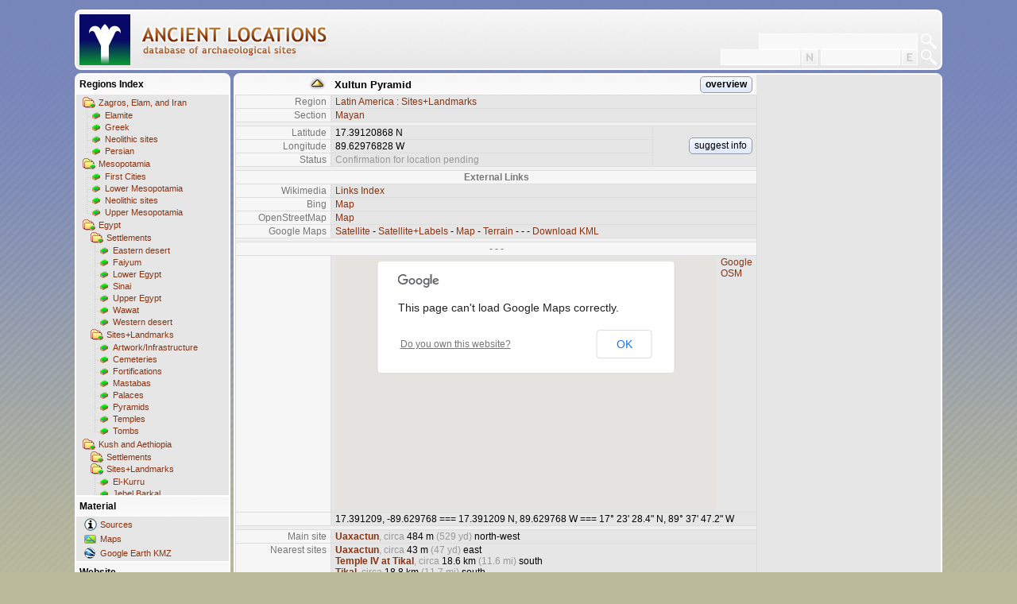

--- FILE ---
content_type: text/html; charset=utf-8
request_url: http://ancientlocations.net/Placemark.aspx?sp=25644
body_size: 2908
content:
<!DOCTYPE HTML PUBLIC "-//W3C//DTD HTML 4.01 Strict//EN">
<html xmlns="http://www.w3.org/1999/xhtml">
<head id="Head1"><title>
	Ancient Locations
</title><meta name="content-language" content="en" /><meta name="content-type" content="text/html; charset=utf-8" />
  <meta name="date" content="2026-01-18t12:00:00+01:00"/>
  <meta name="description" content="This is my collection of placemarks for sites relevant in the context of ancient history." /><meta name="expires" content="0" /><meta name="keywords" content="ancient,locations,sites,archaeology,history,geohack,coordinates,egypt,mesopotamia,sumer,akkad,babylon,assyria,levant,canaan,israel,wiki,chronology" /><meta name="page-topic" content="ancient history" /><meta name="page-type" content="Private Homepage" /><meta name="publisher" content="SWJ" /><meta name="revisit-after" content="2 days" /><meta name="robots" content="index,follow" /><meta name="title" content="Ancient Locations" /><link id="StyleLink" rel="stylesheet" type="text/css" href="Styles/Bright.css" /></head>
<body class="client"><form method="post" action="./Placemark.aspx?sp=25644" id="ClientForm">
<div class="aspNetHidden">
<input type="hidden" name="__VIEWSTATE" id="__VIEWSTATE" value="/wEPDwULLTE5NjMzNjEyMTMPZBYCZg9kFgICAQ9kFgICDQ8WAh4EaHJlZgURU3R5bGVzL0JyaWdodC5jc3NkZKbsBU2DKHS7RjAgYXZFKVEmz0bXPNpouGFLYNkcC3Pd" />
</div>

<div class="aspNetHidden">

	<input type="hidden" name="__VIEWSTATEGENERATOR" id="__VIEWSTATEGENERATOR" value="93F6F280" />
</div><script>if (window.location.href == window.top.location.href) { window.top.location.replace('http://ancientlocations.net/Default.aspx?sp=25644'); }</script><table class="places" cellspacing="0">
	<tr class="placesfolder">
		<td class="placesfolderimg" style="background:url(&#39;http://www.ancientlocations.net/GE/pyramid.png&#39;) center right no-repeat;width:120px;"></td>
		<td class="placesfolder" style="text-align:left;">Xultun Pyramid</td>
		<td class="placesfolder" style="padding:0 5px 0 0;text-align:right;"><a class="btn" href="Places.aspx?f=30&amp;sp=25644">overview</a></td>
	</tr>
	<tr>
		<td class="places pmkey">Region</td>
		<td class="places pmval" colspan="2"><a href="Places.aspx?f=30&amp;sp=25644">Latin America : Sites+Landmarks</a></td>
	</tr>
	<tr>
		<td class="places pmkey">Section</td>
		<td class="places pmval" colspan="2"><a href="Places.aspx?f=30&amp;sp=25644&amp;s=739#sect739">Mayan</a></td>
	</tr>
	<tr>
		<td class="places pmgap" colspan="3"></td>
	</tr>
	<tr>
		<td class="places pmkey">Latitude</td>
		<td class="places pmval">17.39120868 N</td>
		<td class="places pmval" style="width:120px;vertical-align:middle;text-align:right;" rowspan="3"><a class="btn" href="Feedback.aspx?sp=25644">suggest info</a></td>
	</tr>
	<tr>
		<td class="places pmkey">Longitude</td>
		<td class="places pmval">89.62976828 W</td>
	</tr>
	<tr>
		<td class="places pmkey">Status</td>
		<td class="places pmval grey">Confirmation for location pending</td>
	</tr>
	<tr>
		<td class="places pmgap" colspan="3"></td>
	</tr>
	<tr>
		<td class="places intercaption" colspan="3">External Links</td>
	</tr>
	<tr>
		<td class="places pmkey">Wikimedia</td>
		<td class="places pmval" colspan="2"><a target="_blank" href="http://tools.wmflabs.org/geohack/geohack.php?params=17.39120868_N_89.62976828_W_&title=Xultun+Pyramid">Links Index</a></td>
	</tr>
	<tr>
		<td class="places pmkey">Bing</td>
		<td class="places pmval" colspan="2"><a target="_blank" href="http://www.bing.com/maps/default.aspx?v=2&style=a&lvl=13&cp=17.39120868~-89.62976828&sp=Point.17.39120868_-89.62976828_Xultun+Pyramid___">Map</a></td>
	</tr>
	<tr>
		<td class="places pmkey">OpenStreetMap</td>
		<td class="places pmval" colspan="2"><a target="_blank" href="http://www.openstreetmap.org/?lat=17.39120868&lon=-89.62976828&zoom=15">Map</a></td>
	</tr>
	<tr>
		<td class="places pmkey">Google Maps</td>
		<td class="places pmval" colspan="2"><a target="_blank" href="http://maps.google.com/maps?spn=0.01,0.01&ll=17.39120868,-89.62976828&q=17.39120868,-89.62976828(Xultun+Pyramid)&t=k">Satellite</a> - <a target="_blank" href="http://maps.google.com/maps?spn=0.01,0.01&ll=17.39120868,-89.62976828&q=17.39120868,-89.62976828(Xultun+Pyramid)&t=h">Satellite+Labels</a> - <a target="_blank" href="http://maps.google.com/maps?spn=0.01,0.01&ll=17.39120868,-89.62976828&q=17.39120868,-89.62976828(Xultun+Pyramid)&t=m">Map</a> - <a target="_blank" href="http://maps.google.com/maps?spn=0.01,0.01&ll=17.39120868,-89.62976828&q=17.39120868,-89.62976828(Xultun+Pyramid)&t=p">Terrain</a> - - - <a target="_blank" href="http://www.ancientlocations.net/Export/Kml.aspx?e=25644">Download KML</a></td>
	</tr>
	<tr>
		<td class="places pmgap" colspan="3"></td>
	</tr>
	<tr>
		<td class="places intercaption" colspan="3">- - -</td>
	</tr>
	<tr>
		<td class="places pmkey"></td>
		<td class="places pmval" colspan="2"><iframe name="EmbeddedMap" style="border:0px;width:480px;height:320px;margin:0 5px 0 0;float:left;" frameborder="0" scrolling="no" src="http://www.ancientlocations.net/GoogleMap.aspx?sp=25644&r=10000"></iframe><a target="EmbeddedMap" href="http://www.ancientlocations.net/GoogleMap.aspx?sp=25644&r=10000">Google</a><br/><a target="EmbeddedMap" href="http://www.openstreetmap.org/export/embed.html?bbox=-89.635768,17.385209,-89.623768,17.397209&layer=mapnik">OSM</a><br/></td>
	</tr>
	<tr>
		<td class="places pmkey"></td>
		<td class="places pmval" colspan="2">17.391209, -89.629768 === 17.391209 N, 89.629768 W === 17&#176; 23&#39; 28.4&quot;  N, 89&#176; 37&#39; 47.2&quot;  W</td>
	</tr>
	<tr>
		<td class="places pmgap" colspan="3"></td>
	</tr>
	<tr>
		<td class="places pmkey">Main site</td>
		<td class="places pmval" colspan="2"><a href="Placemark.aspx?sp=3177"><b>Uaxactun</b></a><span class="grey">, circa </span>484 m <span class="grey">(529 yd)</span> north-west<br/></td>
	</tr>
	<tr>
		<td class="places pmkey">Nearest sites</td>
		<td class="places pmval" colspan="2"><a href="Placemark.aspx?sp=29227"><b>Uaxactun</b></a><span class="grey">, circa </span>43 m <span class="grey">(47 yd)</span> east<br/><a href="Placemark.aspx?sp=25625"><b>Temple IV at Tikal</b></a><span class="grey">, circa </span>18.6 km <span class="grey">(11.6 mi)</span> south<br/><a href="Placemark.aspx?sp=268"><b>Tikal</b></a><span class="grey">, circa </span>18.8 km <span class="grey">(11.7 mi)</span> south<br/><a href="Placemark.aspx?sp=25641"><b>Temple II at Tikal</b></a><span class="grey">, circa </span>18.8 km <span class="grey">(11.7 mi)</span> south<br/><a href="Placemark.aspx?sp=25652"><b>Temple III at Tikal</b></a><span class="grey">, circa </span>18.8 km <span class="grey">(11.7 mi)</span> south<br/><a href="Placemark.aspx?sp=25640"><b>Temple I at Tikal</b></a><span class="grey">, circa </span>18.8 km <span class="grey">(11.7 mi)</span> south<br/><a href="Placemark.aspx?sp=25635"><b>The Lost World Pyramid at Tikal</b></a><span class="grey">, circa </span>19 km <span class="grey">(11.8 mi)</span> south<br/><a href="Placemark.aspx?sp=25630"><b>Temple V at Tikal</b></a><span class="grey">, circa </span>19 km <span class="grey">(11.8 mi)</span> south<br/><a href="Placemark.aspx?sp=25650"><b>Temple VI at Tikal</b></a><span class="grey">, circa </span>19.2 km <span class="grey">(11.9 mi)</span> south<br/><a href="Placemark.aspx?sp=29137"><b>Temple at Nakbe</b></a><span class="grey">, circa </span>38.9 km <span class="grey">(24.2 mi)</span> north-west<br/><a href="Placemark.aspx?sp=3309"><b>Nakbe</b>, Nacbe</a><span class="grey">, circa </span>40.7 km <span class="grey">(25.3 mi)</span> north-west<br/><a href="Placemark.aspx?sp=24598"><b>Yaxha</b></a><span class="grey">, circa </span>42.2 km <span class="grey">(26.2 mi)</span> south-east<br/><a href="Placemark.aspx?sp=24550"><b>Yaxha</b></a><span class="grey">, circa </span>42.6 km <span class="grey">(26.5 mi)</span> south-east<br/><a href="Placemark.aspx?sp=29468"><b>Yaxha</b></a><span class="grey">, circa </span>43.2 km <span class="grey">(26.8 mi)</span> south-east<br/><a href="Placemark.aspx?sp=3169"><b>Yaxha</b></a><span class="grey">, circa </span>45.5 km <span class="grey">(28.2 mi)</span> south-east<br/><a href="Placemark.aspx?sp=24445"><b>Temple at el Mirador</b></a><span class="grey">, circa </span>50.8 km <span class="grey">(31.6 mi)</span> north-west<br/><a href="Placemark.aspx?sp=3306"><b>El Mirador</b></a><span class="grey">, circa </span>51 km <span class="grey">(31.7 mi)</span> north-west<br/><a href="Placemark.aspx?sp=8835"><b>Xunantunich</b></a><span class="grey">, circa </span>61.7 km <span class="grey">(38.4 mi)</span> south-east<br/><a href="Placemark.aspx?sp=8832"><b>Cahal Pech</b></a><span class="grey">, circa </span>65 km <span class="grey">(40.4 mi)</span> south-east<br/><a href="Placemark.aspx?sp=25644&px=1">&Gt; more...</a><span class="grey"></td>
	</tr>
	<tr>
		<td class="places pmgap" colspan="3"></td>
	</tr>
	<tr>
		<td class="places pmkey">Tags</td>
		<td class="places pmval">Sites + Landmarks</td>
	</tr>
	<tr>
		<td class="places pmkey">Database</td>
		<td class="places pmval grey" colspan="2">ID 25644, created 2 May 2014, 21:54, Last changed 3 May 2014, 01:51</td>
	</tr>
	<tr>
		<td class="places pmgap" colspan="3"></td>
	</tr>
</table>
</form></body>
</html>

--- FILE ---
content_type: text/html; charset=utf-8
request_url: http://ancientlocations.net/Placemark.aspx?sp=25644
body_size: 2908
content:
<!DOCTYPE HTML PUBLIC "-//W3C//DTD HTML 4.01 Strict//EN">
<html xmlns="http://www.w3.org/1999/xhtml">
<head id="Head1"><title>
	Ancient Locations
</title><meta name="content-language" content="en" /><meta name="content-type" content="text/html; charset=utf-8" />
  <meta name="date" content="2026-01-18t12:00:00+01:00"/>
  <meta name="description" content="This is my collection of placemarks for sites relevant in the context of ancient history." /><meta name="expires" content="0" /><meta name="keywords" content="ancient,locations,sites,archaeology,history,geohack,coordinates,egypt,mesopotamia,sumer,akkad,babylon,assyria,levant,canaan,israel,wiki,chronology" /><meta name="page-topic" content="ancient history" /><meta name="page-type" content="Private Homepage" /><meta name="publisher" content="SWJ" /><meta name="revisit-after" content="2 days" /><meta name="robots" content="index,follow" /><meta name="title" content="Ancient Locations" /><link id="StyleLink" rel="stylesheet" type="text/css" href="Styles/Bright.css" /></head>
<body class="client"><form method="post" action="./Placemark.aspx?sp=25644" id="ClientForm">
<div class="aspNetHidden">
<input type="hidden" name="__VIEWSTATE" id="__VIEWSTATE" value="/wEPDwULLTE5NjMzNjEyMTMPZBYCZg9kFgICAQ9kFgICDQ8WAh4EaHJlZgURU3R5bGVzL0JyaWdodC5jc3NkZKbsBU2DKHS7RjAgYXZFKVEmz0bXPNpouGFLYNkcC3Pd" />
</div>

<div class="aspNetHidden">

	<input type="hidden" name="__VIEWSTATEGENERATOR" id="__VIEWSTATEGENERATOR" value="93F6F280" />
</div><script>if (window.location.href == window.top.location.href) { window.top.location.replace('http://ancientlocations.net/Default.aspx?sp=25644'); }</script><table class="places" cellspacing="0">
	<tr class="placesfolder">
		<td class="placesfolderimg" style="background:url(&#39;http://www.ancientlocations.net/GE/pyramid.png&#39;) center right no-repeat;width:120px;"></td>
		<td class="placesfolder" style="text-align:left;">Xultun Pyramid</td>
		<td class="placesfolder" style="padding:0 5px 0 0;text-align:right;"><a class="btn" href="Places.aspx?f=30&amp;sp=25644">overview</a></td>
	</tr>
	<tr>
		<td class="places pmkey">Region</td>
		<td class="places pmval" colspan="2"><a href="Places.aspx?f=30&amp;sp=25644">Latin America : Sites+Landmarks</a></td>
	</tr>
	<tr>
		<td class="places pmkey">Section</td>
		<td class="places pmval" colspan="2"><a href="Places.aspx?f=30&amp;sp=25644&amp;s=739#sect739">Mayan</a></td>
	</tr>
	<tr>
		<td class="places pmgap" colspan="3"></td>
	</tr>
	<tr>
		<td class="places pmkey">Latitude</td>
		<td class="places pmval">17.39120868 N</td>
		<td class="places pmval" style="width:120px;vertical-align:middle;text-align:right;" rowspan="3"><a class="btn" href="Feedback.aspx?sp=25644">suggest info</a></td>
	</tr>
	<tr>
		<td class="places pmkey">Longitude</td>
		<td class="places pmval">89.62976828 W</td>
	</tr>
	<tr>
		<td class="places pmkey">Status</td>
		<td class="places pmval grey">Confirmation for location pending</td>
	</tr>
	<tr>
		<td class="places pmgap" colspan="3"></td>
	</tr>
	<tr>
		<td class="places intercaption" colspan="3">External Links</td>
	</tr>
	<tr>
		<td class="places pmkey">Wikimedia</td>
		<td class="places pmval" colspan="2"><a target="_blank" href="http://tools.wmflabs.org/geohack/geohack.php?params=17.39120868_N_89.62976828_W_&title=Xultun+Pyramid">Links Index</a></td>
	</tr>
	<tr>
		<td class="places pmkey">Bing</td>
		<td class="places pmval" colspan="2"><a target="_blank" href="http://www.bing.com/maps/default.aspx?v=2&style=a&lvl=13&cp=17.39120868~-89.62976828&sp=Point.17.39120868_-89.62976828_Xultun+Pyramid___">Map</a></td>
	</tr>
	<tr>
		<td class="places pmkey">OpenStreetMap</td>
		<td class="places pmval" colspan="2"><a target="_blank" href="http://www.openstreetmap.org/?lat=17.39120868&lon=-89.62976828&zoom=15">Map</a></td>
	</tr>
	<tr>
		<td class="places pmkey">Google Maps</td>
		<td class="places pmval" colspan="2"><a target="_blank" href="http://maps.google.com/maps?spn=0.01,0.01&ll=17.39120868,-89.62976828&q=17.39120868,-89.62976828(Xultun+Pyramid)&t=k">Satellite</a> - <a target="_blank" href="http://maps.google.com/maps?spn=0.01,0.01&ll=17.39120868,-89.62976828&q=17.39120868,-89.62976828(Xultun+Pyramid)&t=h">Satellite+Labels</a> - <a target="_blank" href="http://maps.google.com/maps?spn=0.01,0.01&ll=17.39120868,-89.62976828&q=17.39120868,-89.62976828(Xultun+Pyramid)&t=m">Map</a> - <a target="_blank" href="http://maps.google.com/maps?spn=0.01,0.01&ll=17.39120868,-89.62976828&q=17.39120868,-89.62976828(Xultun+Pyramid)&t=p">Terrain</a> - - - <a target="_blank" href="http://www.ancientlocations.net/Export/Kml.aspx?e=25644">Download KML</a></td>
	</tr>
	<tr>
		<td class="places pmgap" colspan="3"></td>
	</tr>
	<tr>
		<td class="places intercaption" colspan="3">- - -</td>
	</tr>
	<tr>
		<td class="places pmkey"></td>
		<td class="places pmval" colspan="2"><iframe name="EmbeddedMap" style="border:0px;width:480px;height:320px;margin:0 5px 0 0;float:left;" frameborder="0" scrolling="no" src="http://www.ancientlocations.net/GoogleMap.aspx?sp=25644&r=10000"></iframe><a target="EmbeddedMap" href="http://www.ancientlocations.net/GoogleMap.aspx?sp=25644&r=10000">Google</a><br/><a target="EmbeddedMap" href="http://www.openstreetmap.org/export/embed.html?bbox=-89.635768,17.385209,-89.623768,17.397209&layer=mapnik">OSM</a><br/></td>
	</tr>
	<tr>
		<td class="places pmkey"></td>
		<td class="places pmval" colspan="2">17.391209, -89.629768 === 17.391209 N, 89.629768 W === 17&#176; 23&#39; 28.4&quot;  N, 89&#176; 37&#39; 47.2&quot;  W</td>
	</tr>
	<tr>
		<td class="places pmgap" colspan="3"></td>
	</tr>
	<tr>
		<td class="places pmkey">Main site</td>
		<td class="places pmval" colspan="2"><a href="Placemark.aspx?sp=3177"><b>Uaxactun</b></a><span class="grey">, circa </span>484 m <span class="grey">(529 yd)</span> north-west<br/></td>
	</tr>
	<tr>
		<td class="places pmkey">Nearest sites</td>
		<td class="places pmval" colspan="2"><a href="Placemark.aspx?sp=29227"><b>Uaxactun</b></a><span class="grey">, circa </span>43 m <span class="grey">(47 yd)</span> east<br/><a href="Placemark.aspx?sp=25625"><b>Temple IV at Tikal</b></a><span class="grey">, circa </span>18.6 km <span class="grey">(11.6 mi)</span> south<br/><a href="Placemark.aspx?sp=268"><b>Tikal</b></a><span class="grey">, circa </span>18.8 km <span class="grey">(11.7 mi)</span> south<br/><a href="Placemark.aspx?sp=25641"><b>Temple II at Tikal</b></a><span class="grey">, circa </span>18.8 km <span class="grey">(11.7 mi)</span> south<br/><a href="Placemark.aspx?sp=25652"><b>Temple III at Tikal</b></a><span class="grey">, circa </span>18.8 km <span class="grey">(11.7 mi)</span> south<br/><a href="Placemark.aspx?sp=25640"><b>Temple I at Tikal</b></a><span class="grey">, circa </span>18.8 km <span class="grey">(11.7 mi)</span> south<br/><a href="Placemark.aspx?sp=25635"><b>The Lost World Pyramid at Tikal</b></a><span class="grey">, circa </span>19 km <span class="grey">(11.8 mi)</span> south<br/><a href="Placemark.aspx?sp=25630"><b>Temple V at Tikal</b></a><span class="grey">, circa </span>19 km <span class="grey">(11.8 mi)</span> south<br/><a href="Placemark.aspx?sp=25650"><b>Temple VI at Tikal</b></a><span class="grey">, circa </span>19.2 km <span class="grey">(11.9 mi)</span> south<br/><a href="Placemark.aspx?sp=29137"><b>Temple at Nakbe</b></a><span class="grey">, circa </span>38.9 km <span class="grey">(24.2 mi)</span> north-west<br/><a href="Placemark.aspx?sp=3309"><b>Nakbe</b>, Nacbe</a><span class="grey">, circa </span>40.7 km <span class="grey">(25.3 mi)</span> north-west<br/><a href="Placemark.aspx?sp=24598"><b>Yaxha</b></a><span class="grey">, circa </span>42.2 km <span class="grey">(26.2 mi)</span> south-east<br/><a href="Placemark.aspx?sp=24550"><b>Yaxha</b></a><span class="grey">, circa </span>42.6 km <span class="grey">(26.5 mi)</span> south-east<br/><a href="Placemark.aspx?sp=29468"><b>Yaxha</b></a><span class="grey">, circa </span>43.2 km <span class="grey">(26.8 mi)</span> south-east<br/><a href="Placemark.aspx?sp=3169"><b>Yaxha</b></a><span class="grey">, circa </span>45.5 km <span class="grey">(28.2 mi)</span> south-east<br/><a href="Placemark.aspx?sp=24445"><b>Temple at el Mirador</b></a><span class="grey">, circa </span>50.8 km <span class="grey">(31.6 mi)</span> north-west<br/><a href="Placemark.aspx?sp=3306"><b>El Mirador</b></a><span class="grey">, circa </span>51 km <span class="grey">(31.7 mi)</span> north-west<br/><a href="Placemark.aspx?sp=8835"><b>Xunantunich</b></a><span class="grey">, circa </span>61.7 km <span class="grey">(38.4 mi)</span> south-east<br/><a href="Placemark.aspx?sp=8832"><b>Cahal Pech</b></a><span class="grey">, circa </span>65 km <span class="grey">(40.4 mi)</span> south-east<br/><a href="Placemark.aspx?sp=25644&px=1">&Gt; more...</a><span class="grey"></td>
	</tr>
	<tr>
		<td class="places pmgap" colspan="3"></td>
	</tr>
	<tr>
		<td class="places pmkey">Tags</td>
		<td class="places pmval">Sites + Landmarks</td>
	</tr>
	<tr>
		<td class="places pmkey">Database</td>
		<td class="places pmval grey" colspan="2">ID 25644, created 2 May 2014, 21:54, Last changed 3 May 2014, 01:51</td>
	</tr>
	<tr>
		<td class="places pmgap" colspan="3"></td>
	</tr>
</table>
</form></body>
</html>